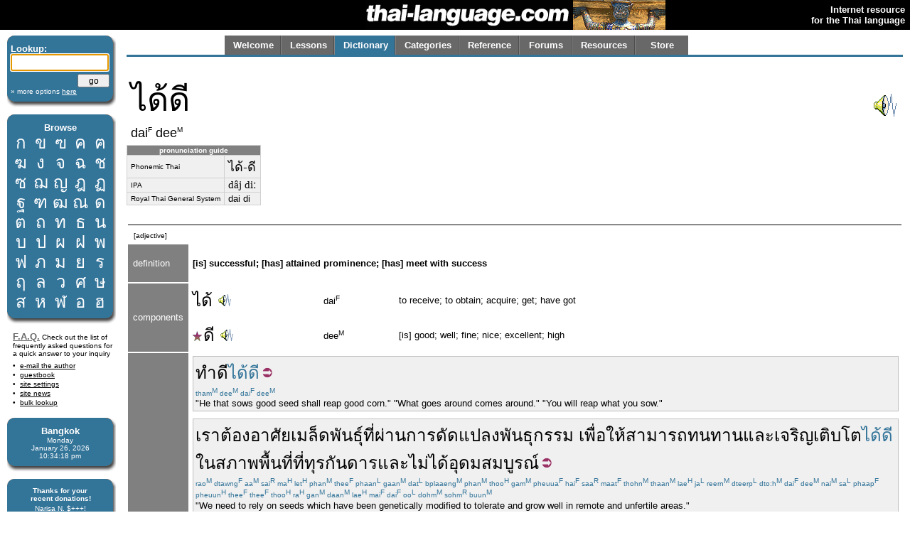

--- FILE ---
content_type: text/html; charset=utf-8
request_url: http://www.thai-language.com/id/212305
body_size: 22791
content:
<!DOCTYPE html PUBLIC "-//W3C//DTD XHTML 1.0 Strict//EN" "http://www.w3.org/TR/xhtml1/DTD/xhtml1-strict.dtd"><html xmlns="http://www.w3.org/1999/xhtml" xml:lang="en" lang="en"><head><title>thai-language.com - ได้ดี</title>
<meta http-equiv="Content-Type" content="text/html; charset=UTF-8" />
<meta http-equiv="Content-Language" content="en,th" />
<meta name="keywords" content="Thai language,Thai,language,dictionary,Thailand,speak,read,write,learn,phrase,lesson,spell,travel,tutorial,education,message board" />
<meta name="description" content="Thai language resources, including an online dictionary, audio clips, message forum, lessons, and more." />
<meta name="author" content="Glenn Slayden" />
<meta name="apple-itunes-app" content="app-id=707246890" /><link rel="canonical" href="http://www.thai-language.com/id/212305" />
<link type="text/css" rel="stylesheet" href="/style.css?uab=64219" />
<link type="text/css" rel="stylesheet" href="/l-style.css" />
<script type="text/javascript" src="/client/jquery-1.3.2.min.js"></script>
<script type="text/javascript" src="/client/jquery.tooltip.min.js"></script>
<script type="text/javascript" src="/client/jsfuncs~0006.js"></script>
<script type="text/javascript">
// <![CDATA[
var bds = [
['กอ ไก่','mid','g','k'],
['ขอ ไข่','high','kh','k'],
['ฃอ ขวด','high','kh','k'],
['คอ ควาย','low','kh','k'],
['ฅอ คน','low','kh','k'],
['ฆอ ระฆัง','low','kh','k'],
['งอ งู','low','ng','ng'],
['จอ จาน','mid','j','t'],
['ฉอ ฉิ่ง','high','ch',''],
['ชอ ช้าง','low','ch','t'],
['ซอ โซ่','low','s',''],
['ฌอ เฌอ','low','ch','t'],
['ญอ หญิง','low','y','n'],
['ฎอ ชฎา','mid','d','t'],
['ฏอ ปฏัก','mid','dt','t'],
['ฐอ ฐาน','high','th','t'],
['ฑอ มณโฑ','low','th','t'],
['ฒอ ผู้เฒ่า','low','th','t'],
['ณอ เณร','low','n','n'],
['ดอ เด็ก','mid','d','t'],
['ตอ เต่า','mid','dt','t'],
['ถอ ถุง','high','th','t'],
['ทอ ทหาร','low','th','t'],
['ธอ ธง','low','th','t'],
['นอ หนู','low','n','n'],
['บอ ใบไม้','mid','b','p'],
['ปอ ปลา','mid','bp','p'],
['ผอ ผึ้ง','high','ph',''],
['ฝอ ฝา','high','f',''],
['พอ พาน','low','ph','p'],
['ฟอ ฟัน','low','f','p'],
['ภอ สำเภา','low','ph','p'],
['มอ ม้า','low','m','m'],
['ยอ ยักษ์','low','y','y'],
['รอ เรือ','low','r','n'],
[],
['ลอ ลิง','low','l','n'],
[],
['วอ แหวน','low','w','w'],
['ศอ ศาลา','high','s','t'],
['ษอ ฤๅษี','high','s','t'],
['สอ เสือ','high','s','t'],
['หอ หีบ','high','h',''],
['ฬอ จุฬา','low','l','n'],
['ออ อ่าง','mid','',''],
['ฮอ นกฮูก ','low','h',''],
];
$(document).ready(function(){
$('[btt]',$('#browse-table')).tooltip({ bodyHandler: function(){
var idx=parseInt($(this).attr('btt'));
var rec=bds[idx];
if (rec.length==0) return '<i>ligature</i>';
var i=rec[2];
if (i=="") i = "Ø";
var s="<div class='browse-tooltip-title'>" + rec[0] + "</div><img src='http://img6.thai-language.net/img/64x64/A"+(idx+161)+".jpg'><br /><i>"+rec[1]+" class</i><br /><table width=100%><tr><td>"+i+"-</td>";
if (rec[3]!="") s += "<td align=right>-"+rec[3]+"</td>";
return s + "</tr></table>";
}, fade:100});
$$('search').focus();
startclock(1769466856335);
rotatebannerimg(2);
$('[ttid]').tooltip({ bodyHandler:function(){ return tt_dict[$(this).attr('ttid')]; }});
});
var tt_dict = [
'to receive; to obtain; acquire; get; have got',
'[is] good; well; fine; nice; excellent; high',
'to do [a work or works of] good',
'we; us; our',
'[auxiliary verb] has to...; must...; is required to...; is duty-bound to...',
'to depend on or rely on',
'seed; grain; tiny piece; bean',
'relatives; kinsman; relationship; lineage; descent; pedigree; strain; breed; species; kind',
'at; on the site of; within; amidst; in the location of',
'to cross; pass; pass by; pass through; pass an exam',
'[placed before a verb or noun to create a noun which indicates a general activity, process, or state] the process of..., the activity of..., an enactment of..., the state of... [see notes]',
'to modify genetically',
'for; on behalf of; for the purpose of...',
'to give; to let; to send to; to allow; to convey towards; to pay (attention); to have someone do something',
'[is] capable; able',
'to endure; to last',
'and',
'to grow (up)',
'in; inside; within; amidst; into; on; at a particular time',
'state; condition; case',
'area',
'[the relative pronouns] that; which; which is...',
'[is] remote; distant; far away; undeveloped, primitive',
'[auxiliary verb] did not...; didn&#39;t...; does not; is not',
'[is] fertile; abundant; plentiful',
'law',
'to function; work; operate',
'with; to; for',
'social class; economic class',
'below; under; down below; underneath',
'but; even; however; rather',
'to use, employ, exploit an object; utilize; resort to; implement',
'a privileged person',
'can; to be able; is able; am able; may; might [auxiliary of potential, denoting possbility, ability, or permission]',
'very difficult or hard; very unlikely (to be possible)',
'influence; effect',
'of; belonging to; that or those of; [a word used with a pronoun to indicate possesion, as in &#34;John&#39;s truck&#34;',
'horoscope',
'to indicate; reveal; point out; point to; show',
'[proposition complementizer] that...; as... [see examples]',
'male',
'Thai Zodiac sign for Capricorn, the tenth sign of the zodiac',
'[auxiliary verb indicating future tense—must be used with another verb] will; shall',
'to build up a fortune; make&#39;s one way',
'by oneself; on one&#39;s own; personally; myself; oneself; himself; themselves',
'illustration',
'to have or possess; to be available',
'duty; function; obligation; responsibility',
'[the process of] communication; communicating',
'also; in addition; the same (as)',
'letter of the alphabet',
'by; via; the method; route; way or mode of attainment',
'to call out; called; to be named',
'[a prefix which converts an adjective or verb into a noun]',
'[is] interested (in); [is] attentive (to)',
'from',
'reader, a person who reads',
'to lecture; describe; explain',
'[general] atmosphere; ambience',
'trend; tendency; inclination; style',
'story; account; narrative; chronicle; case; anecdote; subject; title of movie; book; short story; topic; task; matter; undertaking',
'[used by male speakers] I; me; my',
'yet; since; not yet; still',
'to be unable to anticipate',
'[used for emphasis at the end of a statement] &#34;...at all.&#34; — &#34;...so much!&#34; — &#34;...extremely!; completely, directly; simply, without doing anything else first; right away',
'[3rd person singular or plural pronoun] he; she; him; her; they; them',
'[imminent aspect marker]',
'to do or perform an action; cause or effect a result; work',
'such as; such; to such extent',
'that one; object at a medium distance; those',
'staff; team',
'to build; construct; create; establish; to cause',
'movie; moving picture; film; motion picture',
'[numerical classifier for certain collections or sets (e.g. bathing suit, calendar, coffee table)]',
'[is] new; modern; fresh',
'to work',
'as one wishes',
'to please; satisfy',
'director (of movie, play, organization)',
'[is] top-knotch; cracker-jack; excellent; first-rate',
'[the activity of] speaking; speech; talk',
'to carry credit',
'The more... the more... [sentence pattern]',
'position; post; rank',
'to rise; improve; increase',
'to speak; to talk; to say',
'to cajole; prevail upon; wheedle; convince',
'to persuade; induce; convince; influence; motivate',
'person; guy; people; man; human being',
'to have a chance or opportunity',
'to sell',
'an idea; thought; notion; thinking',
'to affect',
'to succeed; finish; complete; accomplish',
'[noun] working; action; function',
'to speak; say; aver; think',
'this',
'also; too; as well; well...; [suggestion] should...',
'[Thai transcription of foreigh loanword] O.k., O.K.',
'[word added to the end of a sentence to soften it, make it polite, indicate pleading, disagreement, ordering, surprise or emphasis]',
'[word added by a male speaker to the end of every sentence to convey politeness or] &#34;yes&#34;; &#34;that&#39;s right&#34;; &#34;I see.&#34;',
'[the indefinite pronoun for referring to animals or things] it, they, them',
'benefit; use; usefulness',
'also; as well; too; too, as did (or as does) someone else, likewise (in comparison with someone else doing more or less the same thing); anyway, even at that',
'from then on; from that time forward',
'[has] lost hope; [is] dispondent',
'to lose faith; lose confidence',
'[is] empty; finished; all used up; complete; lost',
'confidence, trust',
'yourself; self; alone; oneself; himself; herself; by oneself; own; one&#39;s own',
'because; because of; due to; owing to',
'to believe; to trust; to have faith in; to rely on',
'nun',
'[is] stupid; silly; dumb; foolish; vain',
'[is] stubborn',
'[is] impossible',
'such as; for example; for instance; like; e.g.',
'why',
'thus; therefore; so',
'to feel or emote, to feel an emotion; to experience',
'to be worried; to be anxious',
'[indicating a point in time] when; on (a date)',
'to not have',
'pouch; bag; knapsack; wallet; case purse; pocket; suitcase; luggage; baggage',
'[Thai transcription of foreign loanword] brandname; (of products) [is] well-known',
'while; though; although; even though; despite; in spite of; whether or not',
'to have the ability to; can',
'brand name; trade name; brand; trademark; make; brand; type',
'anything will do; that option would also be fine; whatever; anything will be okay; anything you want',
'[is] appropriate; suitable; correct',
'wealth; purchasing power; disposable assets',
'our; ours',
'[Thai transcription of foreign loanword] hat trick',
'to return or go back',
'[is] humble; modest',
'teammate',
'[sports, esp. football/soccer] to provide an assist',
'child; offspring; son or daughter [including figurative usage for certain ideas]; cub; young animal',
'to drill; to train; to practice; to exercise; to teach',
'[is] fluent; spontaneous; spontaneously',
'to be; <subject> is',
'habit; temper; behavior',
'period of time designated as a shift or a watch for a sentinel or watchman',
'don&#39;t...; do not...; don&#39;t be...; doesn&#39;',
'[is] proud; self-confident',
'(have you) ever; (as) before; did in the past; used to...',
'to think, consider, imagine, expect, compute, to count, wonder',
'not; no',
'not much; not many',
'[is] sufficient; [does] suffice; [is] adequate; enough',
'usage; a use; using',
'fertilizer; manure',
'animal manure',
'to help; to aid; to assist; to contribute; to please',
'to care for; maintain; nurture; support',
'plant; vegetation; fauna; seedling',
'existence; state of; being; [a prefix corresponding to the English suffix] &#34;-ship&#34;',
'teacher; instructor',
'[used with another verb to indicate possibility] may; might',
'[is] easy; not difficult; simple',
'[the relative pronoun] who [or subordiate conjunction] whom',
'student; pupil (thru high school); schoolchildren',
'to obey; to attend',
'[is] trusting; confident (in another person)',
'to relay; transmit; broadcast; express; convey; show',
'knowledge; information',
'that; so; like that; in that way',
'probably; most likely',
'science; knowledge; precepts; treatise; principles',
'[Sanskrit prefix or suffix meaning] artistic, [or pertaining to] art crafts',
'endurance; tolerance; stamina',
'much; many; very; more; so much; a great deal; seriously',
'impressively, quite, a good or reasonable amount, fairly, to some extent',
'to admit',
'to come; <subject> comes',
'often; frequently; inclined towards; prone towards',
'view point; angle; aspect; point of view; perspective; attitude',
'[the relative pronouns] that; which',
'to affect; have an effect on',
'chemical; chemistry',
'[Thai transcription of the foreign loanword] team',
'[resultative grammatical marker indicating &#34;out&#34; or &#34;away&#34;',
'very good',
'husband',
'wife',
'there is/are only',
'to progress; grow; prosper; thrive; expand',
'everyone',
'to adapt oneself',
'to have lofty dreams; daydream about becoming rich; build castles in the air',
'together; along with; also; too; as well; likewise; in addition to doing some other thing (as another action performed by the same subject)',
'to daydream of the impossible; fantasize about the impossible',
'also; too; as well; likewise; same',
'don&#39;t forget',
'donor; contributor; giver; person who provides [goods or services]',
'cannot; can&#39;t; could not; couldn&#39;t; incapable of; unable to',
'evaluate; appraise',
'anyone; anybody; someone; somebody; whoever',
'another person; other person',
'[is] gray',
'color; colors; paint',
'[Thai transcription of foreign loanword] shade (of color)',
'[used as a question] which; where; when',
'equals; equal to; mathematical equality',
'to evaluate; appraise',
'to define; mean',
'or',
'(doing something) by yourself',
'His Magesty; the 3rd Person Pronoun for the Lord Buddha, the King, royalty, divine being, chief deity, the Lord Jesus Christ (พระเยซู), Mother Mary (พระแม่มารี) and other world&#39;s religious leaders/founders',
'[royal use only] to come or go, describing the movement of a Royal person',
'[a title or prefix word used with a most revered person, place, or object] royal',
'to implement, to go forward with a plan, to conduct or proceed, to operate, carry out',
'[directional auxiliary indicating &#34;upward&#34;, &#34;increased&#34;, or &#34;more&#34;',
'[existential construction] there is; there are',
'only; merely; uAp until the point; as much as; as far as; till; just until',
'[is] not many...',
'[Thai transcription of the foreign loanword] menu; menu item; dish',
'just; only; no more than that',
'to explain; define; describe',
'being [+verb] or [+noun]',
'the southern region of Thailand',
'Thailand',
'spicy rice salad',
];
// ]]>
</script>
</head><body><table style='width:100%;' border='0' cellspacing='0' cellpadding='0'><tr style='background-color:black'><td style='width:120px'></td><td align='right'><a href='/'><img src='http://img1.thai-language.net/hdr_img/logobw.gif' alt='thai-language.com' style='display:block; padding-right:5px' /></a></td><td style='width:130px; background-color:black;'><img style='display:block; background-color:white;' id='bannerimg' alt='' src='http://img1.thai-language.net/hdr_img/black130x42.gif' /></td><td align='right' style='white-space:nowrap; padding-right:7px; padding-left:7px;'><b style='color:white; font-size:small'>Internet resource<br />for the Thai language</b></td></tr></table><div style='height:8px'></div><div id="tl-left-column"><div class="dsb"><span class="dsb-top"><span></span></span><dl class="dsb-content"><dt class="b">Lookup:</dt><dt>
<form action='/dict' style='margin-bottom:0px; margin-top:0px;' method='post'>
<input type='text' name='search' id='search' maxlength='50' style='font-size:1.3em; padding:0; width:134px;' />
<div style='text-align:right; margin-top:4px;'><input type='submit' value='go' style='width:45px; font-size:.9em; line-height:1.4em;' /></div>
<input type='hidden' name='emode' value='1' />
<input type='hidden' name='tmode' value='2' />
</form></dt><dt class="s"><a href='/dict'>&#187; more options <span style='text-decoration:underline'>here</span></a></dt></dl><span class="dsb-bottom"><span><span></span></span></span></div><div class="dsb"><span class="dsb-top"><span></span></span><dl class="dsb-content"><dt class="c b">Browse</dt><dt><table border=0 cellspacing=0 class="th" id="browse-table"><tr><td btt='0'><a href='/let/161'>ก</a></td><td btt='1'><a href='/let/162'>ข</a></td><td btt='2'><a href='/let/163'>ฃ</a></td><td btt='3'><a href='/let/164'>ค</a></td><td btt='4'><a href='/let/165'>ฅ</a></td></tr><tr><td btt='5'><a href='/let/166'>ฆ</a></td><td btt='6'><a href='/let/167'>ง</a></td><td btt='7'><a href='/let/168'>จ</a></td><td btt='8'><a href='/let/169'>ฉ</a></td><td btt='9'><a href='/let/170'>ช</a></td></tr><tr><td btt='10'><a href='/let/171'>ซ</a></td><td btt='11'><a href='/let/172'>ฌ</a></td><td btt='12'><a href='/let/173'>ญ</a></td><td btt='13'><a href='/let/174'>ฎ</a></td><td btt='14'><a href='/let/175'>ฏ</a></td></tr><tr><td btt='15'><a href='/let/176'>ฐ</a></td><td btt='16'><a href='/let/177'>ฑ</a></td><td btt='17'><a href='/let/178'>ฒ</a></td><td btt='18'><a href='/let/179'>ณ</a></td><td btt='19'><a href='/let/180'>ด</a></td></tr><tr><td btt='20'><a href='/let/181'>ต</a></td><td btt='21'><a href='/let/182'>ถ</a></td><td btt='22'><a href='/let/183'>ท</a></td><td btt='23'><a href='/let/184'>ธ</a></td><td btt='24'><a href='/let/185'>น</a></td></tr><tr><td btt='25'><a href='/let/186'>บ</a></td><td btt='26'><a href='/let/187'>ป</a></td><td btt='27'><a href='/let/188'>ผ</a></td><td btt='28'><a href='/let/189'>ฝ</a></td><td btt='29'><a href='/let/190'>พ</a></td></tr><tr><td btt='30'><a href='/let/191'>ฟ</a></td><td btt='31'><a href='/let/192'>ภ</a></td><td btt='32'><a href='/let/193'>ม</a></td><td btt='33'><a href='/let/194'>ย</a></td><td btt='34'><a href='/let/195'>ร</a></td></tr><tr><td btt='35'><a href='/let/196'>ฤ</a></td><td btt='36'><a href='/let/197'>ล</a></td><td btt='38'><a href='/let/199'>ว</a></td><td btt='39'><a href='/let/200'>ศ</a></td><td btt='40'><a href='/let/201'>ษ</a></td></tr><tr><td btt='41'><a href='/let/202'>ส</a></td><td btt='42'><a href='/let/203'>ห</a></td><td btt='43'><a href='/let/204'>ฬ</a></td><td btt='44'><a href='/let/205'>อ</a></td><td btt='45'><a href='/let/206'>ฮ</a></td></tr></table></dt></dl><span class="dsb-bottom"><span><span></span></span></span></div>
<div class="lc-text">
<p><a class=gr href='/default.aspx?nav=resources#faq' style='font-weight:bold; font-size:small;'>F.A.Q.</a>
Check out the list of frequently asked questions for a quick answer to your inquiry</p>
<dl>
<dt><a href='&#109;&#97;&#105;&#108;&#116;&#111;&#58;&#103;&#108;&#101;&#110;&#110;&#64;&#116;&#104;&#97;&#105;&#45;&#108;&#97;&#110;&#103;&#117;&#97;&#103;&#101;&#46;&#99;&#111;&#109;'>e-mail the author</a></dt>
<dt><a href='/forums/f/introductions'>guestbook</a></dt>
<dt><a href='/control'>site settings</a></dt>
<dt><a href='/news'>site news</a></dt>
<dt><a href='/BulkLookup'>bulk lookup</a></dt></dl></div><div class="dsb"><span class="dsb-top"><span></span></span><dl class="dsb-content"><dt class="c b">Bangkok</dt><dt class="c s"><div id='bkk_clock'></div></dt></dl><span class="dsb-bottom"><span><span></span></span></span></div><div class="dsb"><span class="dsb-top"><span></span></span><dl class="dsb-content"><dt class="c s b">Thanks for your<p style='margin-bottom:3px;'>recent donations!</p></dt><dt class="c s">Narisa N. $+++!<br />John A. $+++!<br />Paul S. $100!<br />Mike A. $100!<br />Eric B. $100!<br />John Karl L. $100!<br />Don S. $100!<br />John S. $100!<br />Peter B. $100!<br />Ingo B $50<br />Peter d C $50<br />Hans G $50<br />Alan M. $50<br />Rod S. $50<br />Wolfgang W. $50<br />Bill O. $70<br />Ravinder S. $20<br />Chris S. $15<br />Jose D-C $20<br />Steven P. $20<br />Daniel W. $75<br />Rudolf M. $30<br />David R. $50<br />Judith W. $50<br />Roger C. $50<br />Steve D. $50<br />Sean F. $50<br />Paul G. B. $50<br />xsinventory $20<br />Nigel A. $15<br />Michael B. $20<br />Otto S. $20<br />Damien G. $12<br />Simon G. $5<br />Lindsay D. $25<br />David S. $25<br />Laurent L. $40<br />Peter van G. $10<br />Graham S. $10<br />Peter N. $30<br />James A. $10<br />Dmitry I. $10<br />Edward R. $50<br />Roderick S. $30<br />Mason S. $5<br />Henning E. $20<br />John F. $20<br />Daniel F. $10<br />Armand H. $20<br />Daniel S. $20<br />James McD. $20<br />Shane McC. $10<br />Roberto P. $50<br />Derrell P. $20<br />Trevor O. $30<br />Patrick H. $25<br />Rick @SS $15<br />Gene H. $10<br />Aye A. M. $33<br />S. Cummings $25<br />Will F. $20<br />

<form style='margin-bottom:0px; margin-top:5px;' action='https://www.paypal.com/cgi-bin/webscr' method='post'>
<input type='hidden' name='cmd' value='_xclick' />
<input type='hidden' name='business' value='glenn@glennslayden.com' />
<input type='hidden' name='item_name' value='Thank you for your donation to Thai-language.com!' />
<input type='hidden' name='no_note' value='1' />
<input type='hidden' name='return' value='http://www.thai-language.com/default.aspx?nav=thank_you' />
<input type='hidden' name='currency_code' value='USD' />
<input type='hidden' name='tax' value='0' />
<input type='image' src='http://img5.thai-language.net/img/paypal2.gif' name='submit' alt='donate via PayPal' /></form></dt></dl><span class="dsb-bottom"><span><span></span></span></span></div><div class="dsb"><span class="dsb-top"><span></span></span><dl class="dsb-content"><dt class="c b">Get e-mail</dt><dt class="space"></dt><dt><p>Sign-up to join our mail&shy;ing list. You'll receive e&shy;mail notification when this site is updated. Your privacy is guaran&shy;teed; this list is not sold, shared, or used for any other purpose. <a href='/default.aspx?nav=sub'>Click here</a> for more infor&shy;mation.<br /><br />
To unsubscribe, click <a href='/Default.aspx?nav=unsub'>here</a>.</p></dt></dl><span class="dsb-bottom"><span><span></span></span></span></div></div><div id="tl-content"><span id="um"></span><div align=center><div align=left style='max-width:8.5in; width:100%;'><div id="menu"><table id="menu-tab" border=0><tr><td class="sel"><a class="menu-but" title="" href="/">Welcome</a></td><td class="sel"><a class="menu-but" title="Lessons, reading exercises, and self-study materials" href="/lessons">Lessons</a></td><td class="no-sel"><a class="menu-but" title="Free, online searchable Thai-English dictionary" href="/dict/search">Dictionary</a></td><td class="sel"><a class="menu-but" title="Words and phrases organized by category" href="/category">Categories</a></td><td class="sel"><a class="menu-but" title="Reference materials and advanced study" href="/ref">Reference</a></td><td class="sel"><a class="menu-but" title="Message board and community discussion" href="/forums">Forums</a></td><td class="sel"><a class="menu-but" title="Links and frequently-asked questions" href="/resources">Resources</a></td><td class="sel" style='background-image:none;'><a class="menu-but" title="Thai language learning products" href="/store">Store</a></td></tr></table></div></div></div><div id="navtab-underline"></div><div><div id='old-content'><table width='100%' cellpadding=4><tr><td><span class=th3>ได้ดี</span><br /><span style='font-size:1.4em;'>dai<span class='tt'>F</span> dee<span class='tt'>M</span></span></td><td style='text-align:right'><a onClick=PlayAudioFile('/mp3/P212305.mp3') style='cursor:pointer;'><img src='/img/speaker.gif' /></a></td></tr></table><table cellspacing='0' cellpadding='0' class=gt3 style='margin:0;'><tr><td colspan=2 style='text-align:center; font-weight:bold; font-size:x-small; background-color:#808080; color:white;'>pronunciation guide</td></tr><tr><td style='font-size:x-small;'>Phonemic Thai</td><td><span lang='th'>ได้-ดี</span></td></tr><tr><td style='font-size:x-small;'>IPA</td><td><span class='ipa'>dâj diː</span></td></tr><tr><td style='font-size:x-small;'>Royal Thai General System</td><td>dai di</td></tr></table><br /><table width='100%' cellpadding=4><tr><td></td><td colspan=3 style='width:100%'></td></tr><tr style='background-color:black'><td colspan=4 style='padding-bottom:1px; padding-top:0px'></td></tr><tr><td colspan=4> &nbsp;<span style='font-size:x-small'>[adjective]</span><br /></td></tr><tr><td style='background-color:#808080; color:white; padding-left:7px; padding-right:7px; max-width:100px;'>definition</td><td colspan=3 class='df'><br /><b>[is] successful; [has] attained prominence; [has] meet with success</b><br /><br /></td></tr><tr><td rowspan=2 style='background-color:#808080; color:white; padding-left:7px; padding-right:7px; max-width:100px;'>components</td><td class=th><a href='/id/131409#def2' ttid='0'>ได้</a> <a onClick=PlayAudioFile('/mp3/E131409.mp3') style='cursor:pointer;'><img src='/img/speaker_sm.gif' /></a></td><td>dai<span class='tt'>F</span></td><td>to receive; to obtain; acquire; get; have got</td></tr><tr><td class=th><a href='/id/131180' ttid='1'><img src='/img/star.gif' />ดี</a> <a onClick=PlayAudioFile('/mp3/E131180.mp3') style='cursor:pointer;'><img src='/img/speaker_sm.gif' /></a></td><td>dee<span class='tt'>M</span></td><td>[is] good; well; fine; nice; excellent; high</td></tr><tr><td rowspan=25 style='background-color:#808080; color:white; padding-left:7px; padding-right:7px; max-width:100px;'>sample<br />sentences</td><td colspan=3><div class='igt'><span class=th><a href='/id/207330' ttid='2'>ทำดี</a><span style='color:#337499;'>ได้ดี</span><a href='/id/210545'><img src='/img/phr_link.gif' /></a></span><br /><span class=dx>tham<span class='tt'>M</span> dee<span class='tt'>M</span> dai<span class='tt'>F</span> dee<span class='tt'>M</span></span><br />&#34;He that sows good seed shall reap good corn.&#34; &#34;What goes around comes around.&#34; &#34;You will reap what you sow.&#34;</div></td></tr><tr><td colspan=3><div class='igt'><span class=th><a href='/id/131348' ttid='3'>เรา</a><a href='/id/131326' ttid='4'>ต้อง</a><a href='/id/140281#def2' ttid='5'>อาศัย</a><a href='/id/140398' ttid='6'>เมล็ด</a><a href='/id/138349' ttid='7'>พันธุ์</a><a href='/id/131443#def2' ttid='8'>ที่</a><a href='/id/133551' ttid='9'>ผ่าน</a><a href='/id/132840' ttid='10'>การ</a><a href='/id/215573' ttid='11'>ดัดแปลงพันธุกรรม</a> <a href='/id/140302' ttid='12'>เพื่อ</a><a href='/id/131398' ttid='13'>ให้</a><a href='/id/132554' ttid='14'>สามารถ</a><a href='/id/213012#def2' ttid='15'>ทนทาน</a><a href='/id/131247' ttid='16'>และ</a><a href='/id/210653' ttid='17'>เจริญเติบโต</a><span style='color:#337499;'>ได้ดี</span><a href='/id/131716' ttid='18'>ใน</a><a href='/id/141545' ttid='19'>สภาพ</a><a href='/id/205106' ttid='20'>พื้นที่</a><a href='/id/131443' ttid='21'>ที่</a><a href='/id/144695' ttid='22'>ทุรกันดาร</a><a href='/id/131247' ttid='16'>และ</a><a href='/id/210347' ttid='23'>ไม่ได้</a><a href='/id/199147' ttid='24'>อุดมสมบูรณ์</a><a href='/id/215598'><img src='/img/phr_link.gif' /></a></span><br /><span class=dx>rao<span class='tt'>M</span> dtawng<span class='tt'>F</span> aa<span class='tt'>M</span> sai<span class='tt'>R</span> ma<span class='tt'>H</span> let<span class='tt'>H</span> phan<span class='tt'>M</span> thee<span class='tt'>F</span> phaan<span class='tt'>L</span> gaan<span class='tt'>M</span> dat<span class='tt'>L</span> bplaaeng<span class='tt'>M</span> phan<span class='tt'>M</span> thoo<span class='tt'>H</span> gam<span class='tt'>M</span> pheuua<span class='tt'>F</span> hai<span class='tt'>F</span> saa<span class='tt'>R</span> maat<span class='tt'>F</span> thohn<span class='tt'>M</span> thaan<span class='tt'>M</span> lae<span class='tt'>H</span> ja<span class='tt'>L</span> reern<span class='tt'>M</span> dteerp<span class='tt'>L</span> dto:h<span class='tt'>M</span> dai<span class='tt'>F</span> dee<span class='tt'>M</span> nai<span class='tt'>M</span> sa<span class='tt'>L</span> phaap<span class='tt'>F</span> pheuun<span class='tt'>H</span> thee<span class='tt'>F</span> thee<span class='tt'>F</span> thoo<span class='tt'>H</span> ra<span class='tt'>H</span> gan<span class='tt'>M</span> daan<span class='tt'>M</span> lae<span class='tt'>H</span> mai<span class='tt'>F</span> dai<span class='tt'>F</span> oo<span class='tt'>L</span> dohm<span class='tt'>M</span> sohm<span class='tt'>R</span> buun<span class='tt'>M</span></span><br />&#34;We need to rely on seeds which have been genetically modified to tolerate and grow well in remote and unfertile areas.&#34;</div></td></tr><tr><td colspan=3><div class='igt'><span class=th><a href='/id/203631' ttid='25'>กฎหมาย</a><a href='/id/132578#def5' ttid='26'>ใช้งาน</a><span style='color:#337499;'>ได้ดี</span><a href='/id/131246' ttid='27'>กับ</a><a href='/id/215237' ttid='28'>ชนชั้น</a><a href='/id/132856' ttid='29'>ล่าง</a>, <a href='/id/131248' ttid='30'>แต่</a><a href='/id/131476' ttid='31'>ใช้</a><a href='/id/131246' ttid='27'>กับ</a><a href='/id/216602' ttid='32'>อภิสิทธิ์ชน</a><a href='/id/131409' ttid='33'>ได้</a><a href='/id/209303' ttid='34'>ยากมาก</a><a href='/id/216604'><img src='/img/phr_link.gif' /></a></span><br /><span class=dx>goht<span class='tt'>L</span> maai<span class='tt'>R</span> chai<span class='tt'>H</span> ngaan<span class='tt'>M</span> dai<span class='tt'>F</span> dee<span class='tt'>M</span> gap<span class='tt'>L</span> chohn<span class='tt'>M</span> chan<span class='tt'>H</span> laang<span class='tt'>F</span> dtaae<span class='tt'>L</span> chai<span class='tt'>H</span> gap<span class='tt'>L</span> a<span class='tt'>L</span> phi<span class='tt'>H</span> sit<span class='tt'>L</span> chohn<span class='tt'>M</span> dai<span class='tt'>F</span> yaak<span class='tt'>F</span> maak<span class='tt'>F</span></span><br />&#34;The law works well when applied to the lower classes but (the law) is very difficult to apply to the privileged class.&#34;</div></td></tr><tr><td colspan=3><div class='igt'><span class=th><a href='/id/210817' ttid='35'>อิทธิพล</a><a href='/id/131411' ttid='36'>ของ</a><a href='/id/213285' ttid='37'>ดวงชะตา</a><a href='/id/224106' ttid='38'>บ่งชัด</a><a href='/id/131403' ttid='39'>ว่า</a> <a href='/id/131126' ttid='40'>ชาย</a><a href='/id/139653' ttid='41'>ราศีมังกร</a><a href='/id/131388#def1b' ttid='42'>จะ</a><span style='color:#337499;'>ได้ดี</span> <a href='/id/131247' ttid='16'>และ</a><a href='/id/224444' ttid='43'>สร้างตัว</a><a href='/id/131409' ttid='33'>ได้</a><a href='/id/133303' ttid='44'>เอง</a><a href='/id/224529'><img src='/img/phr_link.gif' /></a></span><br /><span class=dx>it<span class='tt'>L</span> thi<span class='tt'>H</span> phohn<span class='tt'>M</span> khaawng<span class='tt'>R</span> duaang<span class='tt'>M</span> cha<span class='tt'>H</span> dtaa<span class='tt'>M</span> bohng<span class='tt'>L</span> chat<span class='tt'>H</span> waa<span class='tt'>F</span> chaai<span class='tt'>M</span> raa<span class='tt'>M</span> see<span class='tt'>R</span> mang<span class='tt'>M</span> gaawn<span class='tt'>M</span> ja<span class='tt'>L</span> dai<span class='tt'>F</span> dee<span class='tt'>M</span> lae<span class='tt'>H</span> saang<span class='tt'>F</span> dtuaa<span class='tt'>M</span> dai<span class='tt'>F</span> aehng<span class='tt'>M</span></span><br />&#34;The horoscope clearly shows that a man born a Capricorn will prosper and will be able to make his own way in the world.&#34;</div></td></tr><tr><td colspan=3><div class='igt'><span class=th><a href='/id/227324' ttid='45'>ภาพประกอบ</a><a href='/id/131235' ttid='46'>มี</a><a href='/id/143311' ttid='47'>หน้าที่</a><a href='/id/131716' ttid='18'>ใน</a><a href='/id/201503#def2' ttid='48'>การสื่อสาร</a><a href='/id/131541#def2b' ttid='49'>พอ ๆ</a> <a href='/id/131246' ttid='27'>กับ</a><a href='/id/202096' ttid='50'>ตัวหนังสือ</a> <a href='/id/132501' ttid='51'>โดย</a><a href='/id/132517' ttid='52'>เรียก</a><a href='/id/131164' ttid='53'>ความ</a><a href='/id/138370#def1c' ttid='54'>สนใจ</a><a href='/id/131426' ttid='55'>จาก</a><a href='/id/205450' ttid='56'>ผู้อ่าน</a><a href='/id/131247' ttid='16'>และ</a><a href='/id/141192' ttid='57'>บรรยาย</a><a href='/id/143417' ttid='58'>บรรยากาศ</a><a href='/id/131716' ttid='18'>ใน</a><a href='/id/139822#def2' ttid='59'>แนว</a><a href='/id/131411' ttid='36'>ของ</a><a href='/id/131522#def4' ttid='60'>เรื่อง</a><span style='color:#337499;'>ได้ดี</span><a href='/id/227327'><img src='/img/phr_link.gif' /></a></span><br /><span class=dx>phaap<span class='tt'>F</span> bpra<span class='tt'>L</span> gaawp<span class='tt'>L</span> mee<span class='tt'>M</span> naa<span class='tt'>F</span> thee<span class='tt'>F</span> nai<span class='tt'>M</span> gaan<span class='tt'>M</span> seuu<span class='tt'>L</span> saan<span class='tt'>R</span> phaaw<span class='tt'>M</span> phaaw<span class='tt'>M</span> gap<span class='tt'>L</span> dtuaa<span class='tt'>M</span> nang<span class='tt'>R</span> seuu<span class='tt'>R</span> dooy<span class='tt'>M</span> riiak<span class='tt'>F</span> khwaam<span class='tt'>M</span> sohn<span class='tt'>R</span> jai<span class='tt'>M</span> jaak<span class='tt'>L</span> phuu<span class='tt'>F</span> aan<span class='tt'>L</span> lae<span class='tt'>H</span> ban<span class='tt'>M</span> yaai<span class='tt'>M</span> ban<span class='tt'>M</span> yaa<span class='tt'>M</span> gaat<span class='tt'>L</span> nai<span class='tt'>M</span> naaeo<span class='tt'>M</span> khaawng<span class='tt'>R</span> reuuang<span class='tt'>F</span> dai<span class='tt'>F</span> dee<span class='tt'>M</span></span><br />&#34;The purpose of illustrations is to communicate in a manner equivalent to the written word by drawing the viewer’s attention and to better convey the context of the story.&#34;</div></td></tr><tr><td colspan=3><div class='igt'><span class=th><a href='/id/131344' ttid='61'>ผม</a><a href='/id/131369' ttid='62'>ยัง</a><a href='/id/227576#def2' ttid='63'>คาดไม่ถึง</a><a href='/id/131454' ttid='64'>เลย</a><a href='/id/131403' ttid='39'>ว่า</a><a href='/id/131072' ttid='65'>เขา</a><a href='/id/131388' ttid='66'>จะ</a><a href='/id/132929' ttid='67'>ทำ</a><span style='color:#337499;'>ได้ดี</span><a href='/id/133759#def2' ttid='68'>ขนาด</a><a href='/id/131456' ttid='69'>นั้น</a><a href='/id/227577'><img src='/img/phr_link.gif' /></a></span><br /><span class=dx>phohm<span class='tt'>R</span> yang<span class='tt'>M</span> khaat<span class='tt'>F</span> mai<span class='tt'>F</span> theung<span class='tt'>R</span> leeuy<span class='tt'>M</span> waa<span class='tt'>F</span> khao<span class='tt'>R</span> ja<span class='tt'>L</span> tham<span class='tt'>M</span> dai<span class='tt'>F</span> dee<span class='tt'>M</span> kha<span class='tt'>L</span> naat<span class='tt'>L</span> nan<span class='tt'>H</span></span><br />&#34;I did not expect that he would work out that well.&#34;</div></td></tr><tr><td colspan=3><div class='igt'><span class=th><a href='/id/204319' ttid='70'>ทีมงาน</a><a href='/id/132447' ttid='71'>สร้าง</a><a href='/id/197988' ttid='72'>ภาพยนตร์</a><a href='/id/131675#def6' ttid='73'>ชุด</a><a href='/id/131095' ttid='74'>ใหม่</a><a href='/id/197132' ttid='75'>ทำงาน</a><span style='color:#337499;'>ได้ดี</span><a href='/id/227816' ttid='76'>ดังใจนึก</a><a href='/id/138379#def3' ttid='77'>สมใจ</a><a href='/id/197683' ttid='78'>ผู้กำกับ</a><a href='/id/227820' ttid='79'>มือหนึ่ง</a><a href='/id/227819'><img src='/img/phr_link.gif' /></a></span><br /><span class=dx>theem<span class='tt'>M</span> ngaan<span class='tt'>M</span> saang<span class='tt'>F</span> phaap<span class='tt'>F</span> pha<span class='tt'>H</span> yohn<span class='tt'>M</span> choot<span class='tt'>H</span> mai<span class='tt'>L</span> tham<span class='tt'>M</span> ngaan<span class='tt'>M</span> dai<span class='tt'>F</span> dee<span class='tt'>M</span> dang<span class='tt'>M</span> jai<span class='tt'>M</span> neuk<span class='tt'>H</span> sohm<span class='tt'>R</span> jai<span class='tt'>M</span> phuu<span class='tt'>F</span> gam<span class='tt'>M</span> gap<span class='tt'>L</span> meuu<span class='tt'>M</span> neung<span class='tt'>L</span></span><br />&#34;The new movie production team works very well which pleases their top-notch director.&#34;</div></td></tr><tr><td colspan=3><div class='igt'><span class=th><a href='/id/131131#def53' ttid='80'>การพูด</a><a href='/id/131326' ttid='4'>ต้อง</a><a href='/id/205150' ttid='81'>เชื่อถือ</a><a href='/id/131409' ttid='33'>ได้</a> <a href='/id/134368#def4' ttid='82'>ยิ่ง</a><a href='/id/140382' ttid='83'>ตำแหน่ง</a><a href='/id/143311' ttid='47'>หน้าที่</a><a href='/id/225282' ttid='84'>สูงขึ้น</a> <a href='/id/131326' ttid='4'>ต้อง</a><a href='/id/131131' ttid='85'>พูด</a><a href='/id/131398' ttid='13'>ให้</a><a href='/id/132554' ttid='14'>สามารถ</a><a href='/id/216500' ttid='86'>โน้มน้าว</a><a href='/id/200236' ttid='87'>จูงใจ</a> <a href='/id/131105' ttid='88'>คน</a><a href='/id/131131' ttid='85'>พูด</a><a href='/id/131180' ttid='1'>ดี</a><a href='/id/205387' ttid='89'>มีโอกาส</a><a href='/id/131159' ttid='90'>ขาย</a><a href='/id/131420#def9' ttid='91'>ความคิด</a><span style='color:#337499;'>ได้ดี</span> <a href='/id/131247' ttid='16'>และ</a><a href='/id/205531' ttid='92'>มีผลต่อ</a><a href='/id/131164' ttid='53'>ความ</a><a href='/id/134632' ttid='93'>สำเร็จ</a><a href='/id/131716' ttid='18'>ใน</a><a href='/id/210825#def2' ttid='94'>การทำงาน</a><a href='/id/230521'><img src='/img/phr_link.gif' /></a></span><br /><span class=dx>gaan<span class='tt'>M</span> phuut<span class='tt'>F</span> dtawng<span class='tt'>F</span> cheuua<span class='tt'>F</span> theuu<span class='tt'>R</span> dai<span class='tt'>F</span> ying<span class='tt'>F</span> dtam<span class='tt'>M</span> naeng<span class='tt'>L</span> naa<span class='tt'>F</span> thee<span class='tt'>F</span> suung<span class='tt'>R</span> kheun<span class='tt'>F</span> dtawng<span class='tt'>F</span> phuut<span class='tt'>F</span> hai<span class='tt'>F</span> saa<span class='tt'>R</span> maat<span class='tt'>F</span> no:hm<span class='tt'>H</span> naao<span class='tt'>H</span> juung<span class='tt'>M</span> jai<span class='tt'>M</span> khohn<span class='tt'>M</span> phuut<span class='tt'>F</span> dee<span class='tt'>M</span> mee<span class='tt'>M</span> o:h<span class='tt'>M</span> gaat<span class='tt'>L</span> khaai<span class='tt'>R</span> khwaam<span class='tt'>M</span> khit<span class='tt'>H</span> dai<span class='tt'>F</span> dee<span class='tt'>M</span> lae<span class='tt'>H</span> mee<span class='tt'>M</span> phohn<span class='tt'>R</span> dtaaw<span class='tt'>L</span> khwaam<span class='tt'>M</span> sam<span class='tt'>R</span> ret<span class='tt'>L</span> nai<span class='tt'>M</span> gaan<span class='tt'>M</span> tham<span class='tt'>M</span> ngaan<span class='tt'>M</span></span><br />&#34;When you speak you must be believable. The further up in the organization you go, the more you must have an ability to convince others. People who speak well are able to sell their ideas and are likely to become successful in business.&#34;</div></td></tr><tr><td colspan=3><div class='igt'><span class=th><a href='/id/131344' ttid='61'>ผม</a><a href='/id/131403#def1c' ttid='95'>ว่า</a><a href='/id/131128' ttid='96'>นี่</a><a href='/id/131136' ttid='97'>ก็</a><a href='/id/154830' ttid='98'>โอเค</a><a href='/id/131414' ttid='99'>นะ</a><a href='/id/131341' ttid='100'>ครับ</a> <a href='/id/134810' ttid='101'>มัน</a><a href='/id/131136' ttid='97'>ก็</a><a href='/id/131476' ttid='31'>ใช้</a><a href='/id/132223' ttid='102'>ประโยชน์</a><span style='color:#337499;'>ได้ดี</span><a href='/id/217698#def2' ttid='103'>เหมือนกัน</a><a href='/id/232553'><img src='/img/phr_link.gif' /></a><a onClick=PlayAudioFile('/mp3/P232553.mp3') style='cursor:pointer;'><img src='/img/speaker_sm.gif' /></a></span><br /><span class=dx>phohm<span class='tt'>R</span> waa<span class='tt'>F</span> nee<span class='tt'>F</span> gaaw<span class='tt'>F</span> o:h<span class='tt'>M</span> khaeh<span class='tt'>M</span> na<span class='tt'>H</span> khrap<span class='tt'>H</span> man<span class='tt'>M</span> gaaw<span class='tt'>F</span> chai<span class='tt'>H</span> bpra<span class='tt'>L</span> yo:ht<span class='tt'>L</span> dai<span class='tt'>F</span> dee<span class='tt'>M</span> meuuan<span class='tt'>R</span> gan<span class='tt'>M</span></span><br />&#34;I think this was an o.k. present; it was pretty useful for me.&#34;</div></td></tr><tr><td colspan=3><div class='igt'><span class=th><a href='/id/238188' ttid='104'>แต่นั้น</a><a href='/id/131344' ttid='61'>ผม</a><a href='/id/221911' ttid='105'>หมดหวัง</a> <a href='/id/238186' ttid='106'>หมดศรัทธา</a> <a href='/id/131238' ttid='107'>หมด</a><a href='/id/217091#def2' ttid='108'>ความไว้วางใจ</a><a href='/id/200661' ttid='109'>ตัวเอง</a> <a href='/id/138146' ttid='110'>เพราะ</a><a href='/id/131213' ttid='111'>เชื่อ</a><a href='/id/198585' ttid='112'>แม่ชี</a><a href='/id/131403' ttid='39'>ว่า</a> <a href='/id/131344' ttid='61'>ผม</a><a href='/id/131306' ttid='113'>โง่</a> <a href='/id/141578' ttid='114'>ดื้อ</a> <a href='/id/131247' ttid='16'>และ</a><a href='/id/207507' ttid='115'>ไม่มีทาง</a><span style='color:#337499;'>ได้ดี</span><a href='/id/238189'><img src='/img/phr_link.gif' /></a></span><br /><span class=dx>dtaae<span class='tt'>L</span> nan<span class='tt'>H</span> phohm<span class='tt'>R</span> moht<span class='tt'>L</span> wang<span class='tt'>R</span> moht<span class='tt'>L</span> sat<span class='tt'>L</span> thaa<span class='tt'>M</span> moht<span class='tt'>L</span> khwaam<span class='tt'>M</span> wai<span class='tt'>H</span> waang<span class='tt'>M</span> jai<span class='tt'>M</span> dtuaa<span class='tt'>M</span> aehng<span class='tt'>M</span> phraw<span class='tt'>H</span> cheuua<span class='tt'>F</span> maae<span class='tt'>F</span> chee<span class='tt'>M</span> waa<span class='tt'>F</span> phohm<span class='tt'>R</span> ngo:h<span class='tt'>F</span> deuu<span class='tt'>F</span> lae<span class='tt'>H</span> mai<span class='tt'>F</span> mee<span class='tt'>M</span> thaang<span class='tt'>M</span> dai<span class='tt'>F</span> dee<span class='tt'>M</span></span><br />&#34;From that time forward, I lost hope and faith and lost confidence in myself because I believed what the nuns told me: that I was stupid, stubborn, and had no way to be successful.&#34;</div></td></tr><tr><td colspan=3><div class='igt'><span class=th><a href='/id/134358#def2' ttid='116'>เช่น</a><a href='/id/131403' ttid='39'>ว่า</a><a href='/id/136719' ttid='117'>ทำไม</a><a href='/id/131348' ttid='3'>เรา</a><a href='/id/131408' ttid='118'>จึง</a><a href='/id/196656' ttid='119'>รู้สึก</a><a href='/id/201383' ttid='120'>เป็นทุกข์</a><a href='/id/131423' ttid='121'>เมื่อ</a><a href='/id/236399#def2' ttid='122'>ไม่มี</a><a href='/id/132926' ttid='123'>กระเป๋า</a><a href='/id/156611' ttid='124'>แบรนด์เนม</a> <a href='/id/212128' ttid='125'>ทั้งที่</a><a href='/id/132554#def2' ttid='126'>สามารถ</a><a href='/id/131476' ttid='31'>ใช้</a><a href='/id/132926' ttid='123'>กระเป๋า</a><a href='/id/132368' ttid='127'>ยี่ห้อ</a><a href='/id/196823' ttid='128'>อะไรก็ได้</a><a href='/id/131443' ttid='21'>ที่</a><a href='/id/131476' ttid='31'>ใช้</a><a href='/id/132223' ttid='102'>ประโยชน์</a><span style='color:#337499;'>ได้ดี</span><a href='/id/131247' ttid='16'>และ</a><a href='/id/131972' ttid='129'>เหมาะ</a><a href='/id/131246' ttid='27'>กับ</a><a href='/id/239214' ttid='130'>กำลังทรัพย์</a><a href='/id/200136' ttid='131'>ของเรา</a><a href='/id/239322'><img src='/img/phr_link.gif' /></a></span><br /><span class=dx>chen<span class='tt'>F</span> waa<span class='tt'>F</span> tham<span class='tt'>M</span> mai<span class='tt'>M</span> rao<span class='tt'>M</span> jeung<span class='tt'>M</span> ruu<span class='tt'>H</span> seuk<span class='tt'>L</span> bpen<span class='tt'>M</span> thook<span class='tt'>H</span> meuua<span class='tt'>F</span> mai<span class='tt'>F</span> mee<span class='tt'>M</span> gra<span class='tt'>L</span> bpao<span class='tt'>R</span> braaen<span class='tt'>M</span> naehm<span class='tt'>M</span> thang<span class='tt'>H</span> thee<span class='tt'>F</span> saa<span class='tt'>R</span> maat<span class='tt'>F</span> chai<span class='tt'>H</span> gra<span class='tt'>L</span> bpao<span class='tt'>R</span> yee<span class='tt'>F</span> haaw<span class='tt'>F</span> a<span class='tt'>L</span> rai<span class='tt'>M</span> gaaw<span class='tt'>F</span> dai<span class='tt'>F</span> thee<span class='tt'>F</span> chai<span class='tt'>H</span> bpra<span class='tt'>L</span> yo:ht<span class='tt'>L</span> dai<span class='tt'>F</span> dee<span class='tt'>M</span> lae<span class='tt'>H</span> maw<span class='tt'>L</span> gap<span class='tt'>L</span> gam<span class='tt'>M</span> lang<span class='tt'>M</span> sap<span class='tt'>H</span> khaawng<span class='tt'>R</span> rao<span class='tt'>M</span></span><br />&#34;For example, why do we experience suffering when we don’t own a brand-name handbag even though we could function just as well with any bag which would fit comfortably into our budget.&#34;</div></td></tr><tr><td colspan=3><div class='igt'><span class=th><a href='/id/131072' ttid='65'>เขา</a><a href='/id/132929' ttid='67'>ทำ</a><a href='/id/158537' ttid='132'>แฮ้ตถริก</a><a href='/id/131409' ttid='33'>ได้</a> <a href='/id/131248' ttid='30'>แต่</a><a href='/id/131364' ttid='133'>กลับ</a><a href='/id/219684#def2' ttid='134'>ถ่อมตัว</a><a href='/id/131403' ttid='39'>ว่า</a><a href='/id/241037' ttid='135'>เพื่อนร่วมทีม</a><a href='/id/146376#def4' ttid='136'>ชง</a><a href='/id/132128' ttid='137'>ลูก</a><span style='color:#337499;'>ได้ดี</span><a href='/id/241036'><img src='/img/phr_link.gif' /></a></span><br /><span class=dx>khao<span class='tt'>R</span> tham<span class='tt'>M</span> haae<span class='tt'>H</span> dtoht<span class='tt'>L</span> rik<span class='tt'>H</span> dai<span class='tt'>F</span> dtaae<span class='tt'>L</span> glap<span class='tt'>L</span> thaawm<span class='tt'>L</span> dtuaa<span class='tt'>M</span> waa<span class='tt'>F</span> pheuuan<span class='tt'>F</span> ruaam<span class='tt'>F</span> theem<span class='tt'>M</span> chohng<span class='tt'>M</span> luuk<span class='tt'>F</span> dai<span class='tt'>F</span> dee<span class='tt'>M</span></span><br />&#34;He was able to score a hat trick but humbly stated that [his success was due to] his teammates assisting him with good passing.&#34;</div></td></tr><tr><td colspan=3><div class='igt'><span class=th><a href='/id/134150' ttid='138'>ฝึก</a><a href='/id/131398' ttid='13'>ให้</a><a href='/id/137769' ttid='139'>คล่อง</a> <a href='/id/131127' ttid='140'>เป็น</a><a href='/id/138730' ttid='141'>นิสัย</a> <a href='/id/131388' ttid='66'>จะ</a><span style='color:#337499;'>ได้ดี</span><a href='/id/242914'><img src='/img/phr_link.gif' /></a></span><br /><span class=dx>feuk<span class='tt'>L</span> hai<span class='tt'>F</span> khlaawng<span class='tt'>F</span> bpen<span class='tt'>M</span> ni<span class='tt'>H</span> sai<span class='tt'>R</span> ja<span class='tt'>L</span> dai<span class='tt'>F</span> dee<span class='tt'>M</span></span><br />&#34;You must become adept, make it habitual, do it well&#34;</div></td></tr><tr><td colspan=3><div class='igt'><span class=th><a href='/id/131423' ttid='121'>เมื่อ</a><a href='/id/138771#def3' ttid='142'>ยาม</a><span style='color:#337499;'>ได้ดี</span>...<a href='/id/131136' ttid='97'>ก็</a><a href='/id/131125' ttid='143'>อย่า</a><a href='/id/144834' ttid='144'>ทะนง</a><a href='/id/243042'><img src='/img/phr_link.gif' /></a></span><br /><span class=dx>meuua<span class='tt'>F</span> yaam<span class='tt'>M</span> dai<span class='tt'>F</span> dee<span class='tt'>M</span> gaaw<span class='tt'>F</span> yaa<span class='tt'>L</span> tha<span class='tt'>H</span> nohng<span class='tt'>M</span></span><br />&#34;When you attain success, do not show pride.&#34;</div></td></tr><tr><td colspan=3><div class='igt'><span class=th><a href='/id/134055' ttid='145'>เคย</a><a href='/id/131420' ttid='146'>คิด</a><a href='/id/131246' ttid='27'>กับ</a><a href='/id/200661' ttid='109'>ตัวเอง</a><a href='/id/131403' ttid='39'>ว่า</a>...<a href='/id/207330' ttid='2'>ทำดี</a><a href='/id/131326' ttid='4'>ต้อง</a><span style='color:#337499;'>ได้ดี</span><a href='/id/243292'><img src='/img/phr_link.gif' /></a></span><br /><span class=dx>kheeuy<span class='tt'>M</span> khit<span class='tt'>H</span> gap<span class='tt'>L</span> dtuaa<span class='tt'>M</span> aehng<span class='tt'>M</span> waa<span class='tt'>F</span> tham<span class='tt'>M</span> dee<span class='tt'>M</span> dtawng<span class='tt'>F</span> dai<span class='tt'>F</span> dee<span class='tt'>M</span></span><br />&#34;I used to believe that if you do good deeds, you will receive benefits in return.&#34;</div></td></tr><tr><td colspan=3><div class='igt'><span class=th><a href='/id/207330' ttid='2'>ทำดี</a> <a href='/id/131129' ttid='147'>ไม่</a><span style='color:#337499;'>ได้ดี</span> <a href='/id/138146' ttid='110'>เพราะ</a><a href='/id/207330' ttid='2'>ทำดี</a> <a href='/id/207506' ttid='148'>ไม่มาก</a><a href='/id/131541' ttid='149'>พอ</a><a href='/id/243293'><img src='/img/phr_link.gif' /></a></span><br /><span class=dx>tham<span class='tt'>M</span> dee<span class='tt'>M</span> mai<span class='tt'>F</span> dai<span class='tt'>F</span> dee<span class='tt'>M</span> phraw<span class='tt'>H</span> tham<span class='tt'>M</span> dee<span class='tt'>M</span> mai<span class='tt'>F</span> maak<span class='tt'>F</span> phaaw<span class='tt'>M</span></span><br />&#34;[Sometimes] you do good deeds but you get nothing in return because you did not do enough good deeds.&#34;
&#34;If one does good things and does not get anything in return, [it is] because one didn&#39;t do enough good.&#34;</div></td></tr><tr><td colspan=3><div class='igt'><span class=th><a href='/id/131476#def9' ttid='150'>การใช้</a><a href='/id/135111' ttid='151'>ปุ๋ย</a><a href='/id/131426' ttid='55'>จาก</a><a href='/id/207773' ttid='152'>มูลสัตว์</a><a href='/id/131388' ttid='66'>จะ</a><a href='/id/131647' ttid='153'>ช่วย</a><a href='/id/132570' ttid='154'>บำรุง</a><a href='/id/131398' ttid='13'>ให้</a><a href='/id/135415' ttid='155'>พืช</a><a href='/id/210653' ttid='17'>เจริญเติบโต</a><span style='color:#337499;'>ได้ดี</span><a href='/id/245791'><img src='/img/phr_link.gif' /></a></span><br /><span class=dx>gaan<span class='tt'>M</span> chai<span class='tt'>H</span> bpuy<span class='tt'>R</span> jaak<span class='tt'>L</span> muun<span class='tt'>M</span> sat<span class='tt'>L</span> ja<span class='tt'>L</span> chuay<span class='tt'>F</span> bam<span class='tt'>M</span> roong<span class='tt'>M</span> hai<span class='tt'>F</span> pheuut<span class='tt'>F</span> ja<span class='tt'>L</span> reern<span class='tt'>M</span> dteerp<span class='tt'>L</span> dto:h<span class='tt'>M</span> dai<span class='tt'>F</span> dee<span class='tt'>M</span></span><br />&#34;Using manure as fertilizer helps encourage successful plant grow.&#34;</div></td></tr><tr><td colspan=3><div class='igt'><span class=th><a href='/id/131127#def4' ttid='156'>การเป็น</a><a href='/id/133304' ttid='157'>ครู</a><a href='/id/138286' ttid='158'>อาจ</a><a href='/id/131127' ttid='140'>เป็น</a><a href='/id/133944' ttid='159'>ง่าย</a> <a href='/id/131248' ttid='30'>แต่</a><a href='/id/131127#def4' ttid='156'>การเป็น</a><a href='/id/133304' ttid='157'>ครู</a><a href='/id/131443#def7' ttid='160'>ที่</a><a href='/id/202239' ttid='161'>นักเรียน</a><a href='/id/201295' ttid='162'>เชื่อฟัง</a> <a href='/id/131213#def40' ttid='163'>เชื่อใจ</a> <a href='/id/131247' ttid='16'>และ</a><a href='/id/202809' ttid='164'>ถ่ายทอด</a><a href='/id/131467#def8' ttid='165'>ความรู้</a><a href='/id/131398' ttid='13'>ให้</a><a href='/id/131246' ttid='27'>กับ</a><a href='/id/202239' ttid='161'>นักเรียน</a><span style='color:#337499;'>ได้ดี</span><a href='/id/131456#def6' ttid='166'>นั้น</a> <a href='/id/131261' ttid='167'>คง</a><a href='/id/131326' ttid='4'>ต้อง</a><a href='/id/140281#def2' ttid='5'>อาศัย</a><a href='/id/135237' ttid='168'>ศาสตร์</a> <a href='/id/134232' ttid='169'>ศิลป์</a> <a href='/id/131247' ttid='16'>และ</a> <a href='/id/151676#def2' ttid='170'>ความอึด</a> <a href='/id/131138' ttid='171'>มาก</a><a href='/id/199858' ttid='172'>พอสมควร</a><a href='/id/245932'><img src='/img/phr_link.gif' /></a></span><br /><span class=dx>gaan<span class='tt'>M</span> bpen<span class='tt'>M</span> khruu<span class='tt'>M</span> aat<span class='tt'>L</span> bpen<span class='tt'>M</span> ngaai<span class='tt'>F</span> dtaae<span class='tt'>L</span> gaan<span class='tt'>M</span> bpen<span class='tt'>M</span> khruu<span class='tt'>M</span> thee<span class='tt'>F</span> nak<span class='tt'>H</span> riian<span class='tt'>M</span> cheuua<span class='tt'>F</span> fang<span class='tt'>M</span> cheuua<span class='tt'>F</span> jai<span class='tt'>M</span> lae<span class='tt'>H</span> thaai<span class='tt'>L</span> thaawt<span class='tt'>F</span> khwaam<span class='tt'>M</span> ruu<span class='tt'>H</span> hai<span class='tt'>F</span> gap<span class='tt'>L</span> nak<span class='tt'>H</span> riian<span class='tt'>M</span> dai<span class='tt'>F</span> dee<span class='tt'>M</span> nan<span class='tt'>H</span> khohng<span class='tt'>M</span> dtawng<span class='tt'>F</span> aa<span class='tt'>M</span> sai<span class='tt'>R</span> saat<span class='tt'>L</span> sin<span class='tt'>R</span> lae<span class='tt'>H</span> khwaam<span class='tt'>M</span> eut<span class='tt'>L</span> maak<span class='tt'>F</span> phaaw<span class='tt'>M</span> sohm<span class='tt'>R</span> khuaan<span class='tt'>M</span></span><br />&#34;It may be easy to become a teacher, but to be a teacher whom students obey, trust, and successfully transmit knowledge to students, requires the teacher to use a sufficient amount of knowledge, talent, and stamina.&#34;</div></td></tr><tr><td colspan=3><div class='igt'><span class=th><a href='/id/131105' ttid='88'>คน</a><a href='/id/131443#def7' ttid='160'>ที่</a><a href='/id/143628' ttid='173'>รับเข้า</a><a href='/id/131204' ttid='174'>มา</a><a href='/id/140436' ttid='175'>มัก</a><a href='/id/197132' ttid='75'>ทำงาน</a><span style='color:#337499;'>ได้ดี</span> <a href='/id/149438' ttid='176'>ทัศนคติ</a><a href='/id/131180' ttid='1'>ดี</a> <a href='/id/134129' ttid='177'>ซึ่ง</a><a href='/id/225081' ttid='178'>ส่งผล</a><a href='/id/131398' ttid='13'>ให้</a><a href='/id/134070' ttid='179'>เคมี</a><a href='/id/131411' ttid='36'>ของ</a><a href='/id/136852' ttid='180'>ทีม</a><a href='/id/197992' ttid='181'>ออกมา</a><a href='/id/199932' ttid='182'>ดีมาก</a><a href='/id/246689'><img src='/img/phr_link.gif' /></a></span><br /><span class=dx>khohn<span class='tt'>M</span> thee<span class='tt'>F</span> rap<span class='tt'>H</span> khao<span class='tt'>F</span> maa<span class='tt'>M</span> mak<span class='tt'>H</span> tham<span class='tt'>M</span> ngaan<span class='tt'>M</span> dai<span class='tt'>F</span> dee<span class='tt'>M</span> that<span class='tt'>H</span> sa<span class='tt'>L</span> na<span class='tt'>H</span> kha<span class='tt'>H</span> dti<span class='tt'>L</span> dee<span class='tt'>M</span> seung<span class='tt'>F</span> sohng<span class='tt'>L</span> phohn<span class='tt'>R</span> hai<span class='tt'>F</span> khaeh<span class='tt'>M</span> mee<span class='tt'>M</span> khaawng<span class='tt'>R</span> theem<span class='tt'>M</span> aawk<span class='tt'>L</span> maa<span class='tt'>M</span> dee<span class='tt'>M</span> maak<span class='tt'>F</span></span><br />&#34;The people who have come here have worked out well; their attitudes are good which have created good chemistry between members of the team.&#34;</div></td></tr><tr><td colspan=3><div class='igt'><span class=th><a href='/id/133220' ttid='183'>สามี</a><a href='/id/131443#def7' ttid='160'>ที่</a><a href='/id/201295' ttid='162'>เชื่อฟัง</a><a href='/id/131085' ttid='184'>ภรรยา</a> <a href='/id/131248#def8' ttid='185'>มีแต่</a><a href='/id/133046' ttid='186'>เจริญ</a><span style='color:#337499;'>ได้ดี</span><a href='/id/199851' ttid='187'>ทุกคน</a><a href='/id/247000'><img src='/img/phr_link.gif' /></a></span><br /><span class=dx>saa<span class='tt'>R</span> mee<span class='tt'>M</span> thee<span class='tt'>F</span> cheuua<span class='tt'>F</span> fang<span class='tt'>M</span> phan<span class='tt'>M</span> ra<span class='tt'>H</span> yaa<span class='tt'>M</span> mee<span class='tt'>M</span> dtaae<span class='tt'>L</span> ja<span class='tt'>L</span> reern<span class='tt'>M</span> dai<span class='tt'>F</span> dee<span class='tt'>M</span> thook<span class='tt'>H</span> khohn<span class='tt'>M</span></span><br />&#34;Husbands who obey their wives will all be successful.&#34;</div></td></tr><tr><td colspan=3><div class='igt'><span class=th><a href='/id/131105' ttid='88'>คน</a><a href='/id/131443' ttid='21'>ที่</a><a href='/id/203376' ttid='188'>ปรับตัว</a><span style='color:#337499;'>ได้ดี</span><a href='/id/131136' ttid='97'>ก็</a><a href='/id/131369' ttid='62'>ยัง</a><a href='/id/241499' ttid='189'>สร้างวิมานในอากาศ</a><a href='/id/131219' ttid='190'>ด้วย</a><a href='/id/132840' ttid='10'>การ</a><a href='/id/150093' ttid='191'>ฝันเฟื่อง</a><a href='/id/131409' ttid='33'>ได้</a><a href='/id/208016' ttid='192'>เช่นกัน</a><a href='/id/247946'><img src='/img/phr_link.gif' /></a></span><br /><span class=dx>khohn<span class='tt'>M</span> thee<span class='tt'>F</span> bprap<span class='tt'>L</span> dtuaa<span class='tt'>M</span> dai<span class='tt'>F</span> dee<span class='tt'>M</span> gaaw<span class='tt'>F</span> yang<span class='tt'>M</span> saang<span class='tt'>F</span> wi<span class='tt'>H</span> maan<span class='tt'>M</span> nai<span class='tt'>M</span> aa<span class='tt'>M</span> gaat<span class='tt'>L</span> duay<span class='tt'>F</span> gaan<span class='tt'>M</span> fan<span class='tt'>R</span> feuuang<span class='tt'>F</span> dai<span class='tt'>F</span> chen<span class='tt'>F</span> gan<span class='tt'>M</span></span><br />&#34;Even those who are well adjusted can create castles in the air by dreaming the impossible.&#34;</div></td></tr><tr><td colspan=3><div class='igt'><span class=th><a href='/id/208008' ttid='193'>อย่าลืม</a><a href='/id/131127' ttid='140'>เป็น</a> <a href='/id/212075' ttid='194'>ผู้ให้</a> <a href='/id/131423' ttid='121'>เมื่อ</a><span style='color:#337499;'>ได้ดี</span><a href='/id/248268'><img src='/img/phr_link.gif' /></a></span><br /><span class=dx>yaa<span class='tt'>L</span> leuum<span class='tt'>M</span> bpen<span class='tt'>M</span> phuu<span class='tt'>F</span> hai<span class='tt'>F</span> meuua<span class='tt'>F</span> dai<span class='tt'>F</span> dee<span class='tt'>M</span></span><br />Do not forget to be a giver when you achieve wealth.</div></td></tr><tr><td colspan=3><div class='igt'><span class=th><a href='/id/131348' ttid='3'>เรา</a><a href='/id/206785' ttid='195'>ไม่สามารถ</a><a href='/id/197494' ttid='196'>ประเมินค่า</a><a href='/id/131409' ttid='33'>ได้</a><a href='/id/131403' ttid='39'>ว่า</a> <a href='/id/131933' ttid='197'>ใคร</a><a href='/id/204157' ttid='198'>คนอื่น</a><a href='/id/131388' ttid='66'>จะ</a><a href='/id/131127' ttid='140'>เป็น</a><a href='/id/131699' ttid='199'>เทา</a><a href='/id/131689' ttid='200'>สี</a><a href='/id/158279' ttid='201'>เฉด</a><a href='/id/131444' ttid='202'>ไหน</a><span style='color:#337499;'>ได้ดี</span><a href='/id/197501' ttid='203'>เท่ากับ</a><a href='/id/131348' ttid='3'>เรา</a><a href='/id/134081' ttid='204'>ประเมิน</a> <a href='/id/142059' ttid='205'>นิยาม</a><a href='/id/131402' ttid='206'>หรือ</a><a href='/id/132447' ttid='71'>สร้าง</a><a href='/id/134810' ttid='101'>มัน</a><a href='/id/242588' ttid='207'>ด้วยตัวเอง</a><a href='/id/248543'><img src='/img/phr_link.gif' /></a></span><br /><span class=dx>rao<span class='tt'>M</span> mai<span class='tt'>F</span> saa<span class='tt'>R</span> maat<span class='tt'>F</span> bpra<span class='tt'>L</span> meern<span class='tt'>M</span> khaa<span class='tt'>F</span> dai<span class='tt'>F</span> waa<span class='tt'>F</span> khrai<span class='tt'>M</span> khohn<span class='tt'>M</span> euun<span class='tt'>L</span> ja<span class='tt'>L</span> bpen<span class='tt'>M</span> thao<span class='tt'>M</span> see<span class='tt'>R</span> chaeht<span class='tt'>L</span> nai<span class='tt'>R</span> dai<span class='tt'>F</span> dee<span class='tt'>M</span> thao<span class='tt'>F</span> gap<span class='tt'>L</span> rao<span class='tt'>M</span> bpra<span class='tt'>L</span> meern<span class='tt'>M</span> ni<span class='tt'>H</span> yaam<span class='tt'>M</span> reuu<span class='tt'>R</span> saang<span class='tt'>F</span> man<span class='tt'>M</span> duay<span class='tt'>F</span> dtuaa<span class='tt'>M</span> aehng<span class='tt'>M</span></span><br />&#34;We are unable to determine what shade of gray other people are as well as we are able to determine its meaning or create it for ourselves.&#34;</div></td></tr><tr><td colspan=3><div class='igt'><span class=th><a href='/id/140879' ttid='208'>พระองค์</a><a href='/id/141624' ttid='209'>เสด็จ</a><a href='/id/131839#def2' ttid='210'>พระ</a><a href='/id/139219' ttid='211'>ดำเนิน</a><span style='color:#337499;'>ได้ดี</span><a href='/id/132013#def3' ttid='212'>ขึ้น</a><a href='/id/249365'><img src='/img/phr_link.gif' /></a></span><br /><span class=dx>phra<span class='tt'>H</span> ohng<span class='tt'>M</span> sa<span class='tt'>L</span> det<span class='tt'>L</span> phra<span class='tt'>H</span> dam<span class='tt'>M</span> neern<span class='tt'>M</span> dai<span class='tt'>F</span> dee<span class='tt'>M</span> kheun<span class='tt'>F</span></span><br />&#34;His ability to move about improved.&#34;</div></td></tr><tr><td colspan=3><div class='igt'><span class=th><a href='/id/131235#def2' ttid='213'>มี</a><a href='/id/134347' ttid='214'>เพียง</a><a href='/id/232022' ttid='215'>ไม่กี่</a><a href='/id/137262' ttid='216'>เมนู</a><a href='/id/197455' ttid='217'>เท่านั้น</a> <a href='/id/131443' ttid='21'>ที่</a><a href='/id/132554' ttid='14'>สามารถ</a><a href='/id/134469' ttid='218'>อธิบาย</a><a href='/id/131127#def6c' ttid='219'>ความเป็น</a>"<a href='/id/198224' ttid='220'>ภาคใต้</a>" <a href='/id/131411' ttid='36'>ของ</a><a href='/id/131134#def6' ttid='221'>ประเทศไทย</a><span style='color:#337499;'>ได้ดี</span><a href='/id/197501' ttid='203'>เท่ากับ</a> "<a href='/id/250640' ttid='222'>ข้าวยำ</a>"<a href='/id/250811'><img src='/img/phr_link.gif' /></a></span><br /><span class=dx>mee<span class='tt'>M</span> phiiang<span class='tt'>M</span> mai<span class='tt'>F</span> gee<span class='tt'>L</span> maeh<span class='tt'>M</span> nuu<span class='tt'>M</span> thao<span class='tt'>F</span> nan<span class='tt'>H</span> thee<span class='tt'>F</span> saa<span class='tt'>R</span> maat<span class='tt'>F</span> a<span class='tt'>L</span> thi<span class='tt'>H</span> baai<span class='tt'>M</span> khwaam<span class='tt'>M</span> bpen<span class='tt'>M</span> phaak<span class='tt'>F</span> dtaai<span class='tt'>F</span> khaawng<span class='tt'>R</span> bpra<span class='tt'>L</span> thaeht<span class='tt'>F</span> thai<span class='tt'>M</span> dai<span class='tt'>F</span> dee<span class='tt'>M</span> thao<span class='tt'>F</span> gap<span class='tt'>L</span> khaao<span class='tt'>F</span> yam<span class='tt'>M</span></span><br />&#34;There are only a few dishes which bespeak “The Thai South” like “spicy rice salad” can.&#34;</div></td></tr><tr><td style='height:9px'></td></tr><tr style='background-color:#C0C0C0'><td colspan=4 style='padding-bottom:1px; padding-top:0px'></td></tr></table><br /><span style='font-size:x-small' class=hy><a href='/id/212305/correction'>click here to submit a correction, drawing, image, audio recording, or comment for this page</a><br /><br /><a href='/id/212305/email'>click here to e-mail this page to a friend <img src='/img/email_env.gif'></a><br /><br /><span style='font-size:x-small' class=yl>page cached 1/26/2026 7:34:16 AM</span> &nbsp; <a href='/id/212305'><img style='margin-bottom:-2px' src='/img/rarrow.gif'> <span style='text-decoration:underline'>online source for this page</span></a><br /></span></div><div style='font-size:x-small;'>Copyright &copy; 2026 thai-language.com. Portions copyright &copy; by original authors, rights reserved, used by permission; Portions <a style='text-decoration:none' href='http://www.copyright.gov/title17/92chap1.html#107'>17 USC &#167;107</a>.<br /><br /></div></div></div><span id="emb_audio" style="position:absolute; left:0; top:0;"></span></body></html>